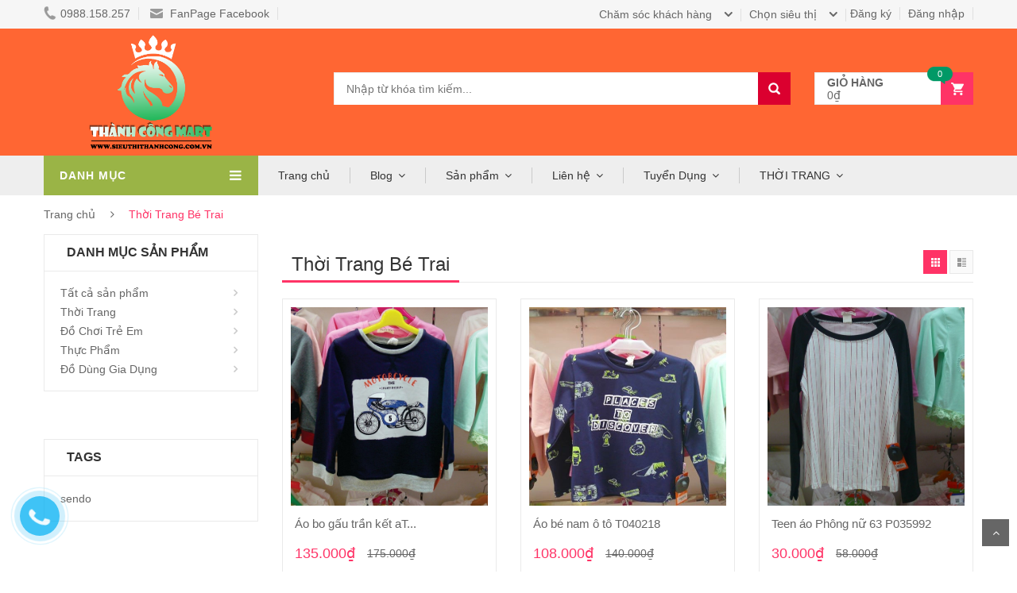

--- FILE ---
content_type: text/html; charset=utf-8
request_url: https://thanhcongmart.com.vn/thoi-trang-be-trai
body_size: 10718
content:
<!doctype html>
<html> 
<head>
  <meta charset="utf-8">
  <title>
  Thời Trang Bé Trai
  </title>

  
  <meta name="description" content="">
  
  
  <meta property="description" content="">

<meta property="og:url" content="https://thanhcongmart.com.vn/thoi-trang-be-trai">
<meta property="og:site_name" content="THANHCONGMART">

  <meta property="og:type" content="website">
  <meta property="og:title" content="Thời Trang Bé Trai">
  <meta property="og:image" content="http://bizweb.dktcdn.net/100/071/419/themes/91977/assets/logo.jpg?1766549830499">
  <meta property="og:image:secure_url" content="https://bizweb.dktcdn.net/100/071/419/themes/91977/assets/logo.jpg?1766549830499">


  <meta property="og:description" content="">
  
  <link rel="canonical" href="https://thanhcongmart.com.vn/thoi-trang-be-trai">
  <meta name="viewport" content="width=device-width,initial-scale=1"> 
  <link rel="shortcut icon" href="//bizweb.dktcdn.net/100/071/419/themes/91977/assets/favicon.png?1766549830499" type="image/x-icon" />
  <link href="//bizweb.dktcdn.net/100/071/419/themes/91977/assets/bootstrap.min.css?1766549830499" rel="stylesheet" type="text/css" media="all" />
<link href="//bizweb.dktcdn.net/100/071/419/themes/91977/assets/font-awesome.min.css?1766549830499" rel="stylesheet" type="text/css" media="all" />
<link href="//bizweb.dktcdn.net/100/071/419/themes/91977/assets/select2.min.css?1766549830499" rel="stylesheet" type="text/css" media="all" /> 
<link href="//bizweb.dktcdn.net/100/071/419/themes/91977/assets/jquery.bxslider.css?1766549830499" rel="stylesheet" type="text/css" media="all" /> 
<link href="//bizweb.dktcdn.net/100/071/419/themes/91977/assets/owl.carousel.css?1766549830499" rel="stylesheet" type="text/css" media="all" />    
<link href="//bizweb.dktcdn.net/100/071/419/themes/91977/assets/jquery.fancybox.css?1766549830499" rel="stylesheet" type="text/css" media="all" />       
<link href="//bizweb.dktcdn.net/100/071/419/themes/91977/assets/animate.css?1766549830499" rel="stylesheet" type="text/css" media="all" />    
<link href="//bizweb.dktcdn.net/100/071/419/themes/91977/assets/reset.css?1766549830499" rel="stylesheet" type="text/css" media="all" />
<link href="//bizweb.dktcdn.net/100/071/419/themes/91977/assets/style.css?1766549830499" rel="stylesheet" type="text/css" media="all" />
<link href="//bizweb.dktcdn.net/100/071/419/themes/91977/assets/responsive.css?1766549830499" rel="stylesheet" type="text/css" media="all" />
<link href="//bizweb.dktcdn.net/100/071/419/themes/91977/assets/linhnguyen.css?1766549830499" rel="stylesheet" type="text/css" media="all" />  
  <script>
	var Bizweb = Bizweb || {};
	Bizweb.store = 'disieuthi.mysapo.net';
	Bizweb.id = 71419;
	Bizweb.theme = {"id":91977,"name":"theme_disieuthi","role":"main"};
	Bizweb.template = 'collection';
	if(!Bizweb.fbEventId)  Bizweb.fbEventId = 'xxxxxxxx-xxxx-4xxx-yxxx-xxxxxxxxxxxx'.replace(/[xy]/g, function (c) {
	var r = Math.random() * 16 | 0, v = c == 'x' ? r : (r & 0x3 | 0x8);
				return v.toString(16);
			});		
</script>
<script>
	(function () {
		function asyncLoad() {
			var urls = ["https://zopim.sapoapps.vn/script/gencode.js?store=disieuthi.mysapo.net","https://productsrecommend.sapoapps.vn/assets/js/script.js?store=disieuthi.mysapo.net","https://productviewedhistory.sapoapps.vn/ProductViewed/ProductRecentScriptTags?store=disieuthi.mysapo.net","https://google-shopping.sapoapps.vn/conversion-tracker/global-tag/7955.js?store=disieuthi.mysapo.net","https://google-shopping.sapoapps.vn/conversion-tracker/event-tag/7955.js?store=disieuthi.mysapo.net"];
			for (var i = 0; i < urls.length; i++) {
				var s = document.createElement('script');
				s.type = 'text/javascript';
				s.async = true;
				s.src = urls[i];
				var x = document.getElementsByTagName('script')[0];
				x.parentNode.insertBefore(s, x);
			}
		};
		window.attachEvent ? window.attachEvent('onload', asyncLoad) : window.addEventListener('load', asyncLoad, false);
	})();
</script>


<script>
	window.BizwebAnalytics = window.BizwebAnalytics || {};
	window.BizwebAnalytics.meta = window.BizwebAnalytics.meta || {};
	window.BizwebAnalytics.meta.currency = 'VND';
	window.BizwebAnalytics.tracking_url = '/s';

	var meta = {};
	
	
	for (var attr in meta) {
	window.BizwebAnalytics.meta[attr] = meta[attr];
	}
</script>

	
		<script src="/dist/js/stats.min.js?v=96f2ff2"></script>
	











   
  <!--[if lt IE 9]>
  <script src="//html5shiv.googlecode.com/svn/trunk/html5.js" type="text/javascript"></script>
  <![endif]-->  
  <!--Script-->
  <script src="//bizweb.dktcdn.net/100/071/419/themes/91977/assets/jquery-1.11.2.min.js?1766549830499" type="text/javascript"></script>
  <script src="//bizweb.dktcdn.net/100/071/419/themes/91977/assets/bootstrap.min.js?1766549830499" type="text/javascript"></script>
	
	<script>
		window.money_format = "{{amount_no_decimals_with_comma_separator}} VND";
	</script>
  
	
	<body><script type='text/javascript'>window._sbzq||function(e){e._sbzq=[];var t=e._sbzq;t.push(["_setAccount",40544]);var n=e.location.protocol=="https:"?"https:":"http:";var r=document.createElement("script");r.type="text/javascript";r.async=true;r.src=n+"//static.subiz.com/public/js/loader.js";var i=document.getElementsByTagName("script")[0];i.parentNode.insertBefore(r,i)}(window);</script>
	</body>
<script>var PromotionPopupAppUtil=PromotionPopupAppUtil || {};</script>
</head>
  <body class="collection " > 
	  <!-- Go to www.addthis.com/dashboard to customize your tools -->
<script type="text/javascript" src="//s7.addthis.com/js/300/addthis_widget.js#pubid=ra-5717455447897547"></script>

    <div id="header" class="header">
  
  
  
	<div class="top-header">
		<div class="container">
			<div class="top-ck">
				<div class="nav-top-links">
					
					<a class="first-item" href="#"><img alt="phone" src="//bizweb.dktcdn.net/100/071/419/themes/91977/assets/phone.png?1766549830499" />0988.158.257</a>
					
					
					<a href="https://www.facebook.com/STTHANHCONG/"><img alt="email" src="//bizweb.dktcdn.net/100/071/419/themes/91977/assets/email.png?1766549830499" /> FanPage Facebook </a>
					
				</div>	  
				<div id="user-info-top" class="user-info pull-right">
					
					<div class="dropdown">
						<!--<a class="current-open" data-toggle="dropdown" aria-haspopup="true" aria-expanded="false" href="#"><span>Tài khoản</span></a>
						<ul class="dropdown-menu mega_dropdown" role="menu">
							
							<li><a href="/account/login">Đăng nhập</a></li>
							<li><a href="/account/register">Đăng ký</a></li>
							
						</ul>-->
						<ul class="login-top">
						
							<li><a class="i-login" href="/account/login"><span>Đăng nhập</span></a></li>
							<li><a class="i-register" href="/account/register"><span>Đăng ký</span></a></li>
						
						</ul>
					</div>
					
				</div>
			</div>
			<div id="selec-shop" class="user-info pull-right">
				<div class="dropdown acc-top">
					<a class="current-open" data-toggle="dropdown" href="#"><span>Chọn siêu thị</span></a>								
					<ul class="dropdown-menu mega_dropdown menu-shop">
						<div id="myModal1" class="">
							<div class="container">
								<div class="row">
									<div class="col-md-12 step-top">
										<img alt="step-dudu" src="//bizweb.dktcdn.net/100/071/419/themes/91977/assets/step-dudu.png?1766549830499" />										
									</div>
									<div class="col-md-12 slogan-top">
										<div class="slogan-1"><h2>Siêu thị mua sắm trực tuyến, đủ các sản phẩm</h2></div>
										<div class="slogan-2"><p>Giúp bạn mua sắm thuận tiện hơn, đơn giản hơn, tiết kiệm thời gian hơn.</p></div>
										<div class="slogan-3"><p></p></div>
										<img alt="chon-seu-thi" src="//bizweb.dktcdn.net/100/071/419/themes/91977/assets/chon-sieu-thi.png?1766549830499" />
									</div>
									<div class="col-md-12 shop-top">
										<div class="col-sm-4 selec-shop">
											<a href="/du-du-mart-ha-noi"><img alt="shop-1" src="//bizweb.dktcdn.net/100/071/419/themes/91977/assets/shop-1.png?1766549830499" /></a>
											<h3><a href="/du-du-mart-ha-noi">Hà Nội</a></h3>
											<p><a href="/du-du-mart-ha-noi"><i class="fa fa-map-marker"></i>86,Lê Trọng Tấn,Hà Nội</a></p>
											<p><a href="/du-du-mart-ha-noi"><i class="fa fa-envelope" aria-hidden="true"></i></a></p>
										</div>
										<div class="col-sm-4 selec-shop">
											<a href="/du-du-mart-Sa-Pa"><img alt="shop-2" src="//bizweb.dktcdn.net/100/071/419/themes/91977/assets/shop-2.png?1766549830499" /></a>
											<h3><a href="/du-du-mart-Sa-Pa">Sa Pa</a></h3>
											<p><a href="/du-du-mart-Sa-Pa"><i class="fa fa-map-marker"></i>141,Thạch sơn,TT Sapa</a></p>
											<p><a href="/du-du-mart-ha-noi"><i class="fa fa-envelope" aria-hidden="true"></i></a></p>
										</div>
										<div class="col-sm-4 selec-shop dudu-3">
											<a href="/du-du-mart-lao-cai"><img alt="shop-3" src="//bizweb.dktcdn.net/100/071/419/themes/91977/assets/shop-3.png?1766549830499" /></a>
											<h3><a href="/du-du-mart-lao-cai">Lào Cai</a></h3>
											<p><a href="/du-du-mart-lao-cai"><i class="fa fa-map-marker"></i>120 Đặng Văn Ngữ,cốc lếu,TP Lào Cai</a></p>
											<p><a href="/du-du-mart-ha-noi"><i class="fa fa-envelope" aria-hidden="true"></i></a></p>
										</div>
									</div>
								</div>
								<a class="close-linhnguyen-modal">X <span>Close</span></a>
							</div>
						</div>
					</ul>					
				</div>
			</div>
			<div id="support-info-top" class="user-info pull-right">
				<div class="dropdown">
					<a class="current-open" data-toggle="dropdown" aria-haspopup="true" aria-expanded="false" href="#"><span>Chăm sóc khách hàng</span></a>
					<ul class="dropdown-menu mega_dropdown">
						
					</ul>
				</div>
			</div>
		</div>
	</div>
  <div class="container main-header">
    <div class="row">
      <div class="col-xs-12 col-sm-3 logo">
          <a href="/">			  
			  <img alt="THANHCONGMART" src="//bizweb.dktcdn.net/100/071/419/themes/91977/assets/logo.png?1766549830499" />			  
		  </a>
      </div>
      <div class="col-xs-7 col-sm-7 header-search-box">
          <form class="form-inline" action="/search" method="get">                
                <div class="form-group input-serach">
                  <input type="text" name="query"  placeholder="Nhập từ khóa tìm kiếm...">
                </div>
                <button type="submit" class="pull-right btn-search"></button>
          </form>
      </div>
      <div id="cart-block" class="col-xs-5 col-sm-2 shopping-cart-box">
		 <a class="cart-link" href="/cart">
			 <span class="title">giỏ hàng</span>
			 <span class="total"><span id="dropcart_total_price">0₫</span></span>
			 <span class="notify notify-left cartCount">0</span>
		  </a>
		<div class="cart-block">
			<div class="cart-block-content">
			  <h5 class="cart-title">Có <span class="cartCount">0</span> sản phẩm trong giỏ hàng.</h5>
			  <div class="cart-block-list">
				<div class="has-item">
				  <ul>
					
				  </ul>
				  <div class="toal-cart">
					  <span>Tổng cộng:</span>
					  <span class="toal-price pull-right">0₫</span>
				  </div>
				  <div class="cart-buttons">
					  <a href="/checkout" class="btn-check-out">Thanh toán</a>
				  </div>
				</div>
				<div class="no-item" style="display:none">
				  Không có sản phẩm nào trong giỏ hàng của bạn!
				</div>
			  </div>
			</div>
		  </div>
      </div>
    </div>
  </div>
</div>
	  
	  
	  
    <div id="nav-top-menu" class="nav-top-menu">
	<div class="container">
		<div class="row">
			<div class="col-sm-3" id="box-vertical-megamenus">
				<div class="box-vertical-megamenus">
					<h4 class="title">
						<span class="title-menu">Danh mục</span>
						<span class="btn-open-mobile pull-right home-page"><i class="fa fa-bars"></i></span>
					</h4>         
					<div class="vertical-menu-content is-home">
						<ul class="vertical-menu-list main-vertical-menu">
							
							
							<li>
								<a class="parent" href="/tat-ca-san-pham">Tất cả sản phẩm</a>
								<div class="vertical-dropdown-menu">
									<div class="vertical-dropdown-fix">
									<div class="vertical-groups col-sm-12">
										
										<div class="mega-group col-sm-6">
											<h4 class="mega-group-header"><a href="/collections/all"><span>Tất Cả Sản Phẩm</span></a></h4>
											
											<ul class="group-link-default">
												                          
												<li><a href="/collections/all">Tất Cả Sản Phẩm</a></li>                                
												
											</ul>
											
										</div>
										
									</div>
									<div class="vertical-background"></div>
									</div>
								</div>
							</li>
							
							
							
							<li>
								<a class="parent" href="/thoi-trang">Thời Trang</a>
								<div class="vertical-dropdown-menu">
									<div class="vertical-dropdown-fix">
									<div class="vertical-groups col-sm-12">
										
										<div class="mega-group col-sm-6">
											<h4 class="mega-group-header"><a href="/cap-hoc-sinh"><span>Cặp Học Sinh</span></a></h4>
											
										</div>
										
										<div class="mega-group col-sm-6">
											<h4 class="mega-group-header"><a href="/thoi-trang-tre-em"><span>Thời Trang Trẻ Em</span></a></h4>
											
											<ul class="group-link-default">
												                          
												<li><a href="/thoi-trang-tre-em-gai">Thời Trang Bé Gái</a></li>                                
												                          
												<li><a href="/thoi-trang-be-trai">Thời Trang Bé Trai</a></li>                                
												
											</ul>
											
										</div>
										
										<div class="mega-group col-sm-6">
											<h4 class="mega-group-header"><a href="/thoi-trang-nu"><span>Thời Trang Nữ</span></a></h4>
											
										</div>
										
										<div class="mega-group col-sm-6">
											<h4 class="mega-group-header"><a href="/thoi-trang-nam"><span>Thời Trang Nam</span></a></h4>
											
										</div>
										
										<div class="mega-group col-sm-6">
											<h4 class="mega-group-header"><a href="/tui-xach"><span>Túi Xách</span></a></h4>
											
										</div>
										
										<div class="mega-group col-sm-6">
											<h4 class="mega-group-header"><a href="/thoi-trang-giay-dep"><span>Giày Dép</span></a></h4>
											
										</div>
										
									</div>
									<div class="vertical-background"></div>
									</div>
								</div>
							</li>
							
							
							
							<li>
								<a class="parent" href="/do-choi-tre-em">Đồ Chơi Trẻ Em</a>
								<div class="vertical-dropdown-menu">
									<div class="vertical-dropdown-fix">
									<div class="vertical-groups col-sm-12">
										
										<div class="mega-group col-sm-6">
											<h4 class="mega-group-header"><a href="/do-choi-danh-cho-be-trai"><span>Đồ Chơi Dành Cho Bé Trai</span></a></h4>
											
										</div>
										
										<div class="mega-group col-sm-6">
											<h4 class="mega-group-header"><a href="/do-choi-danh-cho-be-gai"><span>Đồ Chơi Dành Cho Bé Gái</span></a></h4>
											
										</div>
										
										<div class="mega-group col-sm-6">
											<h4 class="mega-group-header"><a href="/xe-dap-dien"><span>Đồ Chơi xe chạy đà, chạy pin, chạy cót</span></a></h4>
											
										</div>
										
										<div class="mega-group col-sm-6">
											<h4 class="mega-group-header"><a href="/do-choi-thong-minh"><span>Đồ Chơi Thông Minh</span></a></h4>
											
										</div>
										
										<div class="mega-group col-sm-6">
											<h4 class="mega-group-header"><a href="/do-choi-sieu-nhan"><span>Đồ chơi siêu nhân</span></a></h4>
											
										</div>
										
										<div class="mega-group col-sm-6">
											<h4 class="mega-group-header"><a href="/do-choi-dieu-khien"><span>Đồ chơi điều khiển</span></a></h4>
											
										</div>
										
										<div class="mega-group col-sm-6">
											<h4 class="mega-group-header"><a href="/do-choi-khac"><span>Đồ Chơi Khác</span></a></h4>
											
										</div>
										
										<div class="mega-group col-sm-6">
											<h4 class="mega-group-header"><a href="/do-choi-the-thao"><span>Đồ Chơi Thể Thao</span></a></h4>
											
										</div>
										
										<div class="mega-group col-sm-6">
											<h4 class="mega-group-header"><a href="/do-choi-con-thu"><span>Đồ chơi con thú</span></a></h4>
											
										</div>
										
									</div>
									<div class="vertical-background"></div>
									</div>
								</div>
							</li>
							
							
							
							<li>
								<a class="parent" href="/thuc-pham-1">Thực Phẩm</a>
								<div class="vertical-dropdown-menu">
									<div class="vertical-dropdown-fix">
									<div class="vertical-groups col-sm-12">
										
										<div class="mega-group col-sm-6">
											<h4 class="mega-group-header"><a href="/do-uong-giai-khat"><span>Đồ Uống - Giải Khát</span></a></h4>
											
										</div>
										
										<div class="mega-group col-sm-6">
											<h4 class="mega-group-header"><a href="/kem"><span>Kem</span></a></h4>
											
										</div>
										
										<div class="mega-group col-sm-6">
											<h4 class="mega-group-header"><a href="/mi-an-lien"><span>Mì ăn liền</span></a></h4>
											
										</div>
										
										<div class="mega-group col-sm-6">
											<h4 class="mega-group-header"><a href="/sua-kem"><span>Sữa tươi - Sữa hộp</span></a></h4>
											
										</div>
										
										<div class="mega-group col-sm-6">
											<h4 class="mega-group-header"><a href="/banh-keo-1"><span>Bánh kẹo</span></a></h4>
											
										</div>
										
									</div>
									<div class="vertical-background"></div>
									</div>
								</div>
							</li>
							
							
							
							<li>
								<a class="parent" href="/do-dung-gia-dung">Đồ Dùng Gia Dụng</a>
								<div class="vertical-dropdown-menu">
									<div class="vertical-dropdown-fix">
									<div class="vertical-groups col-sm-12">
										
										<div class="mega-group col-sm-6">
											<h4 class="mega-group-header"><a href="/thiet-bi-dien-lam-bep"><span>Thiết Bị Điện Gia Dụng</span></a></h4>
											
										</div>
										
										<div class="mega-group col-sm-6">
											<h4 class="mega-group-header"><a href="/xoong-noi-chao-dan"><span>Nồi - Xoong - Chảo Rán</span></a></h4>
											
										</div>
										
										<div class="mega-group col-sm-6">
											<h4 class="mega-group-header"><a href="/xo-chau-ro-gia"><span>Xô -Chậu - Rổ -Giá</span></a></h4>
											
										</div>
										
										<div class="mega-group col-sm-6">
											<h4 class="mega-group-header"><a href="/bat-dia"><span>Bát Đĩa - Ly Cốc - Lọ Hoa</span></a></h4>
											
										</div>
										
										<div class="mega-group col-sm-6">
											<h4 class="mega-group-header"><a href="/lo-hoa"><span>Dao - Kéo - Thớt</span></a></h4>
											
										</div>
										
									</div>
									<div class="vertical-background"></div>
									</div>
								</div>
							</li>
							
							
						</ul>
					</div>
				</div>
			</div>
			<div id="main-menu" class="col-sm-9 main-menu">
				<nav class="navbar navbar-default">
					<div class="container-fluid">
						<div class="navbar-header">
							<button type="button" class="navbar-toggle collapsed" data-toggle="collapse" data-target="#navbar" aria-expanded="false" aria-controls="navbar">
								<i class="fa fa-bars"></i>
							</button>
							<a class="navbar-brand" href="#">MENU</a>
						</div>
						<div id="navbar" class="navbar-collapse collapse">
							<ul class="nav navbar-nav hidden-xs hidden-sm">
								
								
								<li ><a href="/">Trang chủ</a></li>
								
								
								
								<li class="dropdown ">                    
									<a class="dropdown-toggle" data-toggle="dropdown" href="/tin-tuc">Blog</a>
									
									
									<ul class="dropdown-menu container-fluid">
										<li class="block-container">
											<ul class="block">
												
												<li class="link_container"><a href="/tung-bung-khai-truong-sieu-thi-thanh-cong-lao-cai">Tưng Bừng Khai Trương Siêu Thị Thành Công Lào Cai</a></li>
												
											</ul>
										</li>
									</ul>
									
								</li>
								
								
								
								<li class="dropdown ">                    
									<a class="dropdown-toggle" data-toggle="dropdown" href="/collections/all">Sản phẩm</a>
									
									
									<ul class="dropdown-menu container-fluid">
										<li class="block-container">
											<ul class="block">
												
												<li class="link_container"><a href="/tat-ca-san-pham">Tất cả sản phẩm</a></li>
												
												<li class="link_container"><a href="/thoi-trang">Thời Trang</a></li>
												
												<li class="link_container"><a href="/do-choi-tre-em">Đồ Chơi Trẻ Em</a></li>
												
												<li class="link_container"><a href="/thuc-pham-1">Thực Phẩm</a></li>
												
												<li class="link_container"><a href="/do-dung-gia-dung">Đồ Dùng Gia Dụng</a></li>
												
											</ul>
										</li>
									</ul>
									
								</li>
								
								
								
								<li class="dropdown ">                    
									<a class="dropdown-toggle" data-toggle="dropdown" href="/trang-lien-he">Liên hệ</a>
									
									
									<ul class="dropdown-menu container-fluid">
										<li class="block-container">
											<ul class="block">
												
												<li class="link_container"><a href="/gioi-thieu">Giới thiệu</a></li>
												
												<li class="link_container"><a href="/thong-bao">Thông báo</a></li>
												
											</ul>
										</li>
									</ul>
									
								</li>
								
								
								
								<li class="dropdown ">                    
									<a class="dropdown-toggle" data-toggle="dropdown" href="/tuyen-dung-nhan-vien-ban-hang-sieu-thi">Tuyển Dụng</a>
									
									
									<ul class="dropdown-menu container-fluid">
										<li class="block-container">
											<ul class="block">
												
												<li class="link_container"><a href="/">NHÂN VIÊN BÁN HÀNG SIÊU THỊ</a></li>
												
												<li class="link_container"><a href="/">NHÂN VIÊN KIỂM KÊ</a></li>
												
												<li class="link_container"><a href="/quan-ly-sieu-thi">QUẢN LÝ SIÊU THỊ</a></li>
												
												<li class="link_container"><a href="/nhan-vien-ban-hang-sieu-thi">NHÂN VIÊN BÁN HÀNG SIÊU THỊ</a></li>
												
												<li class="link_container"><a href="/nhan-vien-phu-kho">NHÂN VIÊN PHỤ KHO</a></li>
												
												<li class="link_container"><a href="/thong-tin-tuyen-dung-moi-nhat">THÔNG TIN TUYỂN DỤNG MỚI NHẤT</a></li>
												
												<li class="link_container"><a href="/tuyen-dung-nhan-vien-ban-hang-sieu-thi">NHÂN VIÊN BÁN HÀNG SIÊU THỊ LÊ TRỌNG TẤN</a></li>
												
												<li class="link_container"><a href="/tuyen-dung-phu-kho">PHỤ KHO</a></li>
												
												<li class="link_container"><a href="/tuyen-nhan-vien-ban-hang-tai-ha-noi">NHÂN VIÊN BÁN HÀNG SIÊU THỊ BẮC GIANG VÀ QUẾ VÕ</a></li>
												
												<li class="link_container"><a href="/nhan-vien-it-code-c">Nhân viên IT Code C#</a></li>
												
												<li class="link_container"><a href="/thong-bao">Thông báo</a></li>
												
												<li class="link_container"><a href="/tung-bung-khai-truong-sieu-thi-thanh-cong-lao-cai">Tưng Bừng Khai Trương Siêu Thị Thành Công Lào Cai</a></li>
												
												<li class="link_container"><a href="/cap-nhat-tinh-hinh-tuyen-dung-thoi-vu-dot-1-sieu-thi-thanh-cong">CẬP NHẬT TÌNH HÌNH TUYỂN DỤNG THỜI VỤ ĐỢT 1 - SIÊU THỊ THÀNH CÔNG</a></li>
												
											</ul>
										</li>
									</ul>
									
								</li>
								
								
								
								<li class="dropdown ">                    
									<a class="dropdown-toggle" data-toggle="dropdown" href="/thoi-trang">THỜI TRANG</a>
									
									
									<ul class="dropdown-menu container-fluid">
										<li class="block-container">
											<ul class="block">
												
												<li class="link_container"><a href="/cap-hoc-sinh">Cặp Học Sinh</a></li>
												
												<li class="link_container"><a href="/thoi-trang-tre-em">Thời Trang Trẻ Em</a></li>
												
												<li class="link_container"><a href="/thoi-trang-nu">Thời Trang Nữ</a></li>
												
												<li class="link_container"><a href="/thoi-trang-nam">Thời Trang Nam</a></li>
												
												<li class="link_container"><a href="/tui-xach">Túi Xách</a></li>
												
												<li class="link_container"><a href="/thoi-trang-giay-dep">Giày Dép</a></li>
												
											</ul>
										</li>
									</ul>
									
								</li>
								
								
							</ul>
							<!-- MOBILE MENU -->
							<ul class="main-nav-mobile hidden-md hidden-lg">
								
								
								<li ><a href="/">Trang chủ</a></li>
								
								
								
								<li class="">                    
									<a href="/tin-tuc">Blog</a>
									<ul class="container-fluid" style="display:none">
										<li class="block-container">
											<ul class="block">
												
												<li class="link_container"><a href="/tung-bung-khai-truong-sieu-thi-thanh-cong-lao-cai">Tưng Bừng Khai Trương Siêu Thị Thành Công Lào Cai</a></li>
												
											</ul>
										</li>
									</ul>
								</li>
								
								
								
								<li class="">                    
									<a href="/collections/all">Sản phẩm</a>
									<ul class="container-fluid" style="display:none">
										<li class="block-container">
											<ul class="block">
												
												<li class="link_container"><a href="/tat-ca-san-pham">Tất cả sản phẩm</a></li>
												
												<li class="link_container"><a href="/thoi-trang">Thời Trang</a></li>
												
												<li class="link_container"><a href="/do-choi-tre-em">Đồ Chơi Trẻ Em</a></li>
												
												<li class="link_container"><a href="/thuc-pham-1">Thực Phẩm</a></li>
												
												<li class="link_container"><a href="/do-dung-gia-dung">Đồ Dùng Gia Dụng</a></li>
												
											</ul>
										</li>
									</ul>
								</li>
								
								
								
								<li class="">                    
									<a href="/trang-lien-he">Liên hệ</a>
									<ul class="container-fluid" style="display:none">
										<li class="block-container">
											<ul class="block">
												
												<li class="link_container"><a href="/gioi-thieu">Giới thiệu</a></li>
												
												<li class="link_container"><a href="/thong-bao">Thông báo</a></li>
												
											</ul>
										</li>
									</ul>
								</li>
								
								
								
								<li class="">                    
									<a href="/tuyen-dung-nhan-vien-ban-hang-sieu-thi">Tuyển Dụng</a>
									<ul class="container-fluid" style="display:none">
										<li class="block-container">
											<ul class="block">
												
												<li class="link_container"><a href="/">NHÂN VIÊN BÁN HÀNG SIÊU THỊ</a></li>
												
												<li class="link_container"><a href="/">NHÂN VIÊN KIỂM KÊ</a></li>
												
												<li class="link_container"><a href="/quan-ly-sieu-thi">QUẢN LÝ SIÊU THỊ</a></li>
												
												<li class="link_container"><a href="/nhan-vien-ban-hang-sieu-thi">NHÂN VIÊN BÁN HÀNG SIÊU THỊ</a></li>
												
												<li class="link_container"><a href="/nhan-vien-phu-kho">NHÂN VIÊN PHỤ KHO</a></li>
												
												<li class="link_container"><a href="/thong-tin-tuyen-dung-moi-nhat">THÔNG TIN TUYỂN DỤNG MỚI NHẤT</a></li>
												
												<li class="link_container"><a href="/tuyen-dung-nhan-vien-ban-hang-sieu-thi">NHÂN VIÊN BÁN HÀNG SIÊU THỊ LÊ TRỌNG TẤN</a></li>
												
												<li class="link_container"><a href="/tuyen-dung-phu-kho">PHỤ KHO</a></li>
												
												<li class="link_container"><a href="/tuyen-nhan-vien-ban-hang-tai-ha-noi">NHÂN VIÊN BÁN HÀNG SIÊU THỊ BẮC GIANG VÀ QUẾ VÕ</a></li>
												
												<li class="link_container"><a href="/nhan-vien-it-code-c">Nhân viên IT Code C#</a></li>
												
												<li class="link_container"><a href="/thong-bao">Thông báo</a></li>
												
												<li class="link_container"><a href="/tung-bung-khai-truong-sieu-thi-thanh-cong-lao-cai">Tưng Bừng Khai Trương Siêu Thị Thành Công Lào Cai</a></li>
												
												<li class="link_container"><a href="/cap-nhat-tinh-hinh-tuyen-dung-thoi-vu-dot-1-sieu-thi-thanh-cong">CẬP NHẬT TÌNH HÌNH TUYỂN DỤNG THỜI VỤ ĐỢT 1 - SIÊU THỊ THÀNH CÔNG</a></li>
												
											</ul>
										</li>
									</ul>
								</li>
								
								
								
								<li class="">                    
									<a href="/thoi-trang">THỜI TRANG</a>
									<ul class="container-fluid" style="display:none">
										<li class="block-container">
											<ul class="block">
												
												<li class="link_container"><a href="/cap-hoc-sinh">Cặp Học Sinh</a></li>
												
												<li class="link_container"><a href="/thoi-trang-tre-em">Thời Trang Trẻ Em</a></li>
												
												<li class="link_container"><a href="/thoi-trang-nu">Thời Trang Nữ</a></li>
												
												<li class="link_container"><a href="/thoi-trang-nam">Thời Trang Nam</a></li>
												
												<li class="link_container"><a href="/tui-xach">Túi Xách</a></li>
												
												<li class="link_container"><a href="/thoi-trang-giay-dep">Giày Dép</a></li>
												
											</ul>
										</li>
									</ul>
								</li>
								
								
							</ul>
						</div>
					</div>
				</nav>
			</div>
		</div>
		<div id="form-search-opntop">
		</div>
		<!-- userinfo on top-->
		<div id="user-info-opntop">
		</div>
		<!-- CART ICON ON MMENU -->
		<div id="shopping-cart-box-ontop">
			<i class="fa fa-shopping-cart"></i>
			<div class="shopping-cart-box-ontop-content"></div>
		</div>
	</div>
</div> 

  

<div class="columns-container">
    <div class="container" id="columns">        
        <div class="breadcrumb clearfix">
	<a class="home" title="Trở lại trang chủ" href="/" >Trang chủ</a>
	
	
	<span class="navigation-pipe">&nbsp;</span>
	<span class="navigation_page">Thời Trang Bé Trai</span>
	
	
</div>            
        <div class="row">            
            <div class="column col-xs-12 col-sm-3" id="left_column">
	
    <div class="block left-module">
        <p class="title_block">Danh mục sản phẩm</p>
        <div class="block_content">                        
            <div class="layered layered-category">
                <div class="layered-content">
                    <ul class="tree-menu">
                        
                        	
                        	<li ><a href="/tat-ca-san-pham">Tất cả sản phẩm</a>
								<ul style="display:none">
									
										<li><a href="/collections/all">Tất Cả Sản Phẩm</a>
									
								</ul>
							</li>
							                       
						
                        	
                        	<li ><a href="/thoi-trang">Thời Trang</a>
								<ul style="display:none">
									
										<li><a href="/cap-hoc-sinh">Cặp Học Sinh</a>
									
										<li><a href="/thoi-trang-tre-em">Thời Trang Trẻ Em</a>
									
										<li><a href="/thoi-trang-nu">Thời Trang Nữ</a>
									
										<li><a href="/thoi-trang-nam">Thời Trang Nam</a>
									
										<li><a href="/tui-xach">Túi Xách</a>
									
										<li><a href="/thoi-trang-giay-dep">Giày Dép</a>
									
								</ul>
							</li>
							                       
						
                        	
                        	<li ><a href="/do-choi-tre-em">Đồ Chơi Trẻ Em</a>
								<ul style="display:none">
									
										<li><a href="/do-choi-danh-cho-be-trai">Đồ Chơi Dành Cho Bé Trai</a>
									
										<li><a href="/do-choi-danh-cho-be-gai">Đồ Chơi Dành Cho Bé Gái</a>
									
										<li><a href="/xe-dap-dien">Đồ Chơi xe chạy đà, chạy pin, chạy cót</a>
									
										<li><a href="/do-choi-thong-minh">Đồ Chơi Thông Minh</a>
									
										<li><a href="/do-choi-sieu-nhan">Đồ chơi siêu nhân</a>
									
										<li><a href="/do-choi-dieu-khien">Đồ chơi điều khiển</a>
									
										<li><a href="/do-choi-khac">Đồ Chơi Khác</a>
									
										<li><a href="/do-choi-the-thao">Đồ Chơi Thể Thao</a>
									
										<li><a href="/do-choi-con-thu">Đồ chơi con thú</a>
									
								</ul>
							</li>
							                       
						
                        	
                        	<li ><a href="/thuc-pham-1">Thực Phẩm</a>
								<ul style="display:none">
									
										<li><a href="/do-uong-giai-khat">Đồ Uống - Giải Khát</a>
									
										<li><a href="/kem">Kem</a>
									
										<li><a href="/mi-an-lien">Mì ăn liền</a>
									
										<li><a href="/sua-kem">Sữa tươi - Sữa hộp</a>
									
										<li><a href="/banh-keo-1">Bánh kẹo</a>
									
								</ul>
							</li>
							                       
						
                        	
                        	<li ><a href="/do-dung-gia-dung">Đồ Dùng Gia Dụng</a>
								<ul style="display:none">
									
										<li><a href="/thiet-bi-dien-lam-bep">Thiết Bị Điện Gia Dụng</a>
									
										<li><a href="/xoong-noi-chao-dan">Nồi - Xoong - Chảo Rán</a>
									
										<li><a href="/xo-chau-ro-gia">Xô -Chậu - Rổ -Giá</a>
									
										<li><a href="/bat-dia">Bát Đĩa - Ly Cốc - Lọ Hoa</a>
									
										<li><a href="/lo-hoa">Dao - Kéo - Thớt</a>
									
								</ul>
							</li>
							                       
						
                    </ul>
                </div>
            </div>                        
        </div>
    </div>
	
	
    <div class="col-left-slide left-module">
        <ul class="owl-carousel owl-style2" data-loop="true" data-nav = "false" data-margin = "30" data-autoplayTimeout="1000" data-autoplayHoverPause = "true" data-items="1" data-autoplay="true">
			
			
			
        </ul>

    </div>                                
    
	
    <div class="block left-module">
        <p class="title_block">TAGS</p>
        <div class="block_content">
            <div class="tags">
            
                <a href="/thoi-trang-be-trai/sendo" title="Show products matching tag sendo">sendo</a>
            
            </div>
        </div>
    </div>
	
	
</div>    
                              
            <div class="center_column col-xs-12 col-sm-9" id="center_column">  
				
                <div id="view-product-list" class="view-product-list">
                    <h1 class="page-heading">
                        <span class="page-heading-title">Thời Trang Bé Trai</span>
                    </h1>
                    <ul class="display-product-option">
                        <li class="view-as-grid selected">
                            <span>grid</span>
                        </li>
                        <li class="view-as-list">
                            <span>list</span>
                        </li>
                    </ul>                    
                    <ul class="row product-list grid">
                                               
                        <li class="col-sx-12 col-sm-4">
                            
    
        
    

    
        
     

    
    
<div class="product-item" >

    <div class="product-container" id="3967645">
        <div class="left-block">
            <a href="/a-o-bo-ga-u-tra-n-ke-t-at-1644-t040219">
                <img class="img-responsive" src="//bizweb.dktcdn.net/thumb/grande/100/071/419/products/a-o-bo-ga-u-tra-n-ke-t-at-1644-t040219-135.jpg?v=1546059026087" />
            </a>
            <form class="add-to-cart" action="/cart/add" method="post" id="product-actions-3967645">
				
				
				<input type="hidden" value="22439474" name="id">
				<button title="Cho vào giỏ hàng" class="add-to-cart-btn">Cho vào giỏ hàng</button>
				
				
			</form>
            
            <!--
            <div class="add-to-cart">
                <a href="#add">Cho vào giỏ hàng</a>
            </div>
			-->
        </div>
        <div class="right-block">
            <h3 class="product-name"><a href="/a-o-bo-ga-u-tra-n-ke-t-at-1644-t040219">Áo bo gấu trần kết aT...</a></h3>
           
            <div class="content_price">
                
                <span class="price product-price">135.000₫</span>
                <span class="price old-price">175.000₫</span>
                
            </div>
            <div class="info-orther">
                <p>mã sản phẩm: 3967645</p>
                <p class="availability">Tình trạng: <span>Còn hàng</span></p>
                <div class="product-desc">
                    
                </div>
            </div>
        </div>
    </div>

</div>
                        </li>
                                               
                        <li class="col-sx-12 col-sm-4">
                            
    
        
    

    
        
     

    
    
<div class="product-item" >

    <div class="product-container" id="3967644">
        <div class="left-block">
            <a href="/a-o-be-nam-o-to-t040218">
                <img class="img-responsive" src="//bizweb.dktcdn.net/thumb/grande/100/071/419/products/a-o-be-nam-o-to-t040218-108.jpg?v=1546059026170" />
            </a>
            <form class="add-to-cart" action="/cart/add" method="post" id="product-actions-3967644">
				
				
				<input type="hidden" value="22439475" name="id">
				<button title="Cho vào giỏ hàng" class="add-to-cart-btn">Cho vào giỏ hàng</button>
				
				
			</form>
            
            <!--
            <div class="add-to-cart">
                <a href="#add">Cho vào giỏ hàng</a>
            </div>
			-->
        </div>
        <div class="right-block">
            <h3 class="product-name"><a href="/a-o-be-nam-o-to-t040218">Áo bé nam ô tô T040218</a></h3>
           
            <div class="content_price">
                
                <span class="price product-price">108.000₫</span>
                <span class="price old-price">140.000₫</span>
                
            </div>
            <div class="info-orther">
                <p>mã sản phẩm: 3967644</p>
                <p class="availability">Tình trạng: <span>Còn hàng</span></p>
                <div class="product-desc">
                    
                </div>
            </div>
        </div>
    </div>

</div>
                        </li>
                                               
                        <li class="col-sx-12 col-sm-4">
                            
    
        
    

    
        
     

    
    
<div class="product-item" >

    <div class="product-container" id="3967643">
        <div class="left-block">
            <a href="/teen-a-o-phong-nu-63-p035992">
                <img class="img-responsive" src="//bizweb.dktcdn.net/thumb/grande/100/071/419/products/teen-a-o-phong-nu-63-p035992-102.jpg?v=1546059026277" />
            </a>
            <form class="add-to-cart" action="/cart/add" method="post" id="product-actions-3967643">
				
				
				<input type="hidden" value="22439476" name="id">
				<button title="Cho vào giỏ hàng" class="add-to-cart-btn">Cho vào giỏ hàng</button>
				
				
			</form>
            
            <!--
            <div class="add-to-cart">
                <a href="#add">Cho vào giỏ hàng</a>
            </div>
			-->
        </div>
        <div class="right-block">
            <h3 class="product-name"><a href="/teen-a-o-phong-nu-63-p035992">Teen áo Phông nữ 63 P035992</a></h3>
           
            <div class="content_price">
                
                <span class="price product-price">30.000₫</span>
                <span class="price old-price">58.000₫</span>
                
            </div>
            <div class="info-orther">
                <p>mã sản phẩm: 3967643</p>
                <p class="availability">Tình trạng: <span>Còn hàng</span></p>
                <div class="product-desc">
                    
                </div>
            </div>
        </div>
    </div>

</div>
                        </li>
                                               
                        <li class="col-sx-12 col-sm-4">
                            
    
        
    

    
        
     

    
    
<div class="product-item" >

    <div class="product-container" id="3967642">
        <div class="left-block">
            <a href="/bo-qua-n-a-o-thu-2-chi-tie-t-t040058">
                <img class="img-responsive" src="//bizweb.dktcdn.net/thumb/grande/100/071/419/products/bo-qua-n-a-o-thu-2-chi-tie-t-t040058-194.jpg?v=1546059026380" />
            </a>
            <form class="add-to-cart" action="/cart/add" method="post" id="product-actions-3967642">
				
				
				<input type="hidden" value="22439477" name="id">
				<button title="Cho vào giỏ hàng" class="add-to-cart-btn">Cho vào giỏ hàng</button>
				
				
			</form>
            
            <!--
            <div class="add-to-cart">
                <a href="#add">Cho vào giỏ hàng</a>
            </div>
			-->
        </div>
        <div class="right-block">
            <h3 class="product-name"><a href="/bo-qua-n-a-o-thu-2-chi-tie-t-t040058">Bộ Quần áo thu 2 chi...</a></h3>
           
            <div class="content_price">
                
                <span class="price product-price">194.000₫</span>
                <span class="price old-price">250.000₫</span>
                
            </div>
            <div class="info-orther">
                <p>mã sản phẩm: 3967642</p>
                <p class="availability">Tình trạng: <span>Còn hàng</span></p>
                <div class="product-desc">
                    
                </div>
            </div>
        </div>
    </div>

</div>
                        </li>
                                               
                        <li class="col-sx-12 col-sm-4">
                            
    

    
        
     

    
    
<div class="product-item" >

    <div class="product-container" id="3967641">
        <div class="left-block">
            <a href="/bo-con-voi-tre-em-t036280-147">
                <img class="img-responsive" src="//bizweb.dktcdn.net/thumb/grande/100/071/419/products/bo-con-voi-tre-em-t036280-147.jpg?v=1546059026483" />
            </a>
            <form class="add-to-cart" action="/cart/add" method="post" id="product-actions-3967641">
				
				
				<input type="hidden" value="22439478" name="id">
				<button title="Cho vào giỏ hàng" class="add-to-cart-btn">Cho vào giỏ hàng</button>
				
				
			</form>
            
            <!--
            <div class="add-to-cart">
                <a href="#add">Cho vào giỏ hàng</a>
            </div>
			-->
        </div>
        <div class="right-block">
            <h3 class="product-name"><a href="/bo-con-voi-tre-em-t036280-147">Bộ con voi trẻ em T036280...</a></h3>
           
            <div class="content_price">
                
                <span class="price product-price">147.000₫</span>
                
            </div>
            <div class="info-orther">
                <p>mã sản phẩm: 3967641</p>
                <p class="availability">Tình trạng: <span>Còn hàng</span></p>
                <div class="product-desc">
                    
                </div>
            </div>
        </div>
    </div>

</div>
                        </li>
                                               
                        <li class="col-sx-12 col-sm-4">
                            
    
        
    

    
        
     

    
    
<div class="product-item" >

    <div class="product-container" id="3967640">
        <div class="left-block">
            <a href="/bo-be-trai-da-ca-t040222">
                <img class="img-responsive" src="//bizweb.dktcdn.net/thumb/grande/100/071/419/products/bo-be-trai-da-ca-t040222-112.jpg?v=1546059026553" />
            </a>
            <form class="add-to-cart" action="/cart/add" method="post" id="product-actions-3967640">
				
				
				<input type="hidden" value="22439479" name="id">
				<button title="Cho vào giỏ hàng" class="add-to-cart-btn">Cho vào giỏ hàng</button>
				
				
			</form>
            
            <!--
            <div class="add-to-cart">
                <a href="#add">Cho vào giỏ hàng</a>
            </div>
			-->
        </div>
        <div class="right-block">
            <h3 class="product-name"><a href="/bo-be-trai-da-ca-t040222">Bộ Bé trai da cá T040222</a></h3>
           
            <div class="content_price">
                
                <span class="price product-price">112.000₫</span>
                <span class="price old-price">140.000₫</span>
                
            </div>
            <div class="info-orther">
                <p>mã sản phẩm: 3967640</p>
                <p class="availability">Tình trạng: <span>Còn hàng</span></p>
                <div class="product-desc">
                    
                </div>
            </div>
        </div>
    </div>

</div>
                        </li>
                                               
                        <li class="col-sx-12 col-sm-4">
                            
    
        
    

    
        
     

    
    
<div class="product-item" >

    <div class="product-container" id="3967639">
        <div class="left-block">
            <a href="/a-o-phong-be-trai-2058-t040207">
                <img class="img-responsive" src="//bizweb.dktcdn.net/thumb/grande/100/071/419/products/a-o-phong-be-trai-2058-t040207-120.jpg?v=1546059026667" />
            </a>
            <form class="add-to-cart" action="/cart/add" method="post" id="product-actions-3967639">
				
				
				<input type="hidden" value="22439480" name="id">
				<button title="Cho vào giỏ hàng" class="add-to-cart-btn">Cho vào giỏ hàng</button>
				
				
			</form>
            
            <!--
            <div class="add-to-cart">
                <a href="#add">Cho vào giỏ hàng</a>
            </div>
			-->
        </div>
        <div class="right-block">
            <h3 class="product-name"><a href="/a-o-phong-be-trai-2058-t040207">Áo phông bé trai 2058 T040207</a></h3>
           
            <div class="content_price">
                
                <span class="price product-price">120.000₫</span>
                <span class="price old-price">155.000₫</span>
                
            </div>
            <div class="info-orther">
                <p>mã sản phẩm: 3967639</p>
                <p class="availability">Tình trạng: <span>Còn hàng</span></p>
                <div class="product-desc">
                    
                </div>
            </div>
        </div>
    </div>

</div>
                        </li>
                                               
                        <li class="col-sx-12 col-sm-4">
                            
    
        
    

    
        
     

    
    
<div class="product-item" >

    <div class="product-container" id="3967638">
        <div class="left-block">
            <a href="/a-o-phong-be-trai-258-t040207">
                <img class="img-responsive" src="//bizweb.dktcdn.net/thumb/grande/100/071/419/products/a-o-phong-be-trai-258-t040207-120.jpg?v=1546059026743" />
            </a>
            <form class="add-to-cart" action="/cart/add" method="post" id="product-actions-3967638">
				
				
				<input type="hidden" value="22439481" name="id">
				<button title="Cho vào giỏ hàng" class="add-to-cart-btn">Cho vào giỏ hàng</button>
				
				
			</form>
            
            <!--
            <div class="add-to-cart">
                <a href="#add">Cho vào giỏ hàng</a>
            </div>
			-->
        </div>
        <div class="right-block">
            <h3 class="product-name"><a href="/a-o-phong-be-trai-258-t040207">Áo phông bé trai 258 T040207</a></h3>
           
            <div class="content_price">
                
                <span class="price product-price">120.000₫</span>
                <span class="price old-price">155.000₫</span>
                
            </div>
            <div class="info-orther">
                <p>mã sản phẩm: 3967638</p>
                <p class="availability">Tình trạng: <span>Còn hàng</span></p>
                <div class="product-desc">
                    
                </div>
            </div>
        </div>
    </div>

</div>
                        </li>
                                               
                        <li class="col-sx-12 col-sm-4">
                            
    
        
    

    
        
     

    
    
<div class="product-item" >

    <div class="product-container" id="3967636">
        <div class="left-block">
            <a href="/a-o-naruto-t036042">
                <img class="img-responsive" src="//bizweb.dktcdn.net/thumb/grande/100/071/419/products/a-o-naruto-t036042-103.jpg?v=1546059026840" />
            </a>
            <form class="add-to-cart" action="/cart/add" method="post" id="product-actions-3967636">
				
				
				<input type="hidden" value="22439482" name="id">
				<button title="Cho vào giỏ hàng" class="add-to-cart-btn">Cho vào giỏ hàng</button>
				
				
			</form>
            
            <!--
            <div class="add-to-cart">
                <a href="#add">Cho vào giỏ hàng</a>
            </div>
			-->
        </div>
        <div class="right-block">
            <h3 class="product-name"><a href="/a-o-naruto-t036042">Áo Naruto  t036042</a></h3>
           
            <div class="content_price">
                
                <span class="price product-price">103.000₫</span>
                <span class="price old-price">140.000₫</span>
                
            </div>
            <div class="info-orther">
                <p>mã sản phẩm: 3967636</p>
                <p class="availability">Tình trạng: <span>Còn hàng</span></p>
                <div class="product-desc">
                    
                </div>
            </div>
        </div>
    </div>

</div>
                        </li>
                                               
                        <li class="col-sx-12 col-sm-4">
                            
    
        
    

    
        
     

    
    
<div class="product-item" >

    <div class="product-container" id="3967634">
        <div class="left-block">
            <a href="/a-o-mu-tra-n-t040213">
                <img class="img-responsive" src="//bizweb.dktcdn.net/thumb/grande/100/071/419/products/a-o-mu-tra-n-t040213-158.jpg?v=1546059026927" />
            </a>
            <form class="add-to-cart" action="/cart/add" method="post" id="product-actions-3967634">
				
				
				<input type="hidden" value="22439483" name="id">
				<button title="Cho vào giỏ hàng" class="add-to-cart-btn">Cho vào giỏ hàng</button>
				
				
			</form>
            
            <!--
            <div class="add-to-cart">
                <a href="#add">Cho vào giỏ hàng</a>
            </div>
			-->
        </div>
        <div class="right-block">
            <h3 class="product-name"><a href="/a-o-mu-tra-n-t040213">Áo mũ Trần T040213</a></h3>
           
            <div class="content_price">
                
                <span class="price product-price">158.000₫</span>
                <span class="price old-price">170.000₫</span>
                
            </div>
            <div class="info-orther">
                <p>mã sản phẩm: 3967634</p>
                <p class="availability">Tình trạng: <span>Còn hàng</span></p>
                <div class="product-desc">
                    
                </div>
            </div>
        </div>
    </div>

</div>
                        </li>
                                               
                        <li class="col-sx-12 col-sm-4">
                            
    
        
    

    
        
     

    
    
<div class="product-item" >

    <div class="product-container" id="2941156">
        <div class="left-block">
            <a href="/so-mi-nam-tho-bo-t039528">
                <img class="img-responsive" src="//bizweb.dktcdn.net/thumb/grande/100/071/419/products/so-mi-nam-tho-bo-t039528-139-jpg.jpg?v=1546059037817" />
            </a>
            <form class="add-to-cart" action="/cart/add" method="post" id="product-actions-2941156">
				
				
				<input type="hidden" value="22439576" name="id">
				<button title="Cho vào giỏ hàng" class="add-to-cart-btn">Cho vào giỏ hàng</button>
				
				
			</form>
            
            <!--
            <div class="add-to-cart">
                <a href="#add">Cho vào giỏ hàng</a>
            </div>
			-->
        </div>
        <div class="right-block">
            <h3 class="product-name"><a href="/so-mi-nam-tho-bo-t039528">Sơ mi Nam Thô bò</a></h3>
           
            <div class="content_price">
                
                <span class="price product-price">139.000₫</span>
                <span class="price old-price">152.000₫</span>
                
            </div>
            <div class="info-orther">
                <p>mã sản phẩm: 2941156</p>
                <p class="availability">Tình trạng: <span>Còn hàng</span></p>
                <div class="product-desc">
                    &nbsp;

- Chất vải thô&nbsp;đẹp mềm mịn, thoáng mát, ít nhăn, dễ giặt giũ

- Họa tiết nam tính, không bị lỗi mốt theo thời

- Dễ dàng sử dụng phối cùng quần jeans, kaki, short, lửng,...

- Thích hợp để đi chơi, đi học, dự tiệc

Hầu hết các mẹ đều thích bé trai...
                </div>
            </div>
        </div>
    </div>

</div>
                        </li>
                                               
                        <li class="col-sx-12 col-sm-4">
                            
    
        
    

    
        
     

    
    
<div class="product-item" >

    <div class="product-container" id="2941155">
        <div class="left-block">
            <a href="/sm-nam-nhi-te-t039633">
                <img class="img-responsive" src="//bizweb.dktcdn.net/thumb/grande/100/071/419/products/sm-nam-nhi-te-t039633-115-jpg.jpg?v=1546059037950" />
            </a>
            <form class="add-to-cart" action="/cart/add" method="post" id="product-actions-2941155">
				
				
				<input type="hidden" value="22439577" name="id">
				<button title="Cho vào giỏ hàng" class="add-to-cart-btn">Cho vào giỏ hàng</button>
				
				
			</form>
            
            <!--
            <div class="add-to-cart">
                <a href="#add">Cho vào giỏ hàng</a>
            </div>
			-->
        </div>
        <div class="right-block">
            <h3 class="product-name"><a href="/sm-nam-nhi-te-t039633">Sơ mi nam Nhi te T039633</a></h3>
           
            <div class="content_price">
                
                <span class="price product-price">115.000₫</span>
                <span class="price old-price">135.000₫</span>
                
            </div>
            <div class="info-orther">
                <p>mã sản phẩm: 2941155</p>
                <p class="availability">Tình trạng: <span>Còn hàng</span></p>
                <div class="product-desc">
                    &nbsp;

- Chất vải kate đẹp mềm mịn, thoáng mát, ít nhăn, dễ giặt giũ

- Họa tiết nam tính, không bị lỗi mốt theo thời

- Dễ dàng sử dụng phối cùng quần jeans, kaki, short, lửng,...

- Thích hợp để đi chơi, đi học, dự tiệc

Hầu hết các mẹ đều thích bé...
                </div>
            </div>
        </div>
    </div>

</div>
                        </li>
                        
                    </ul>                    
                </div>                
                <div class="sortPagiBar">
                          
                    <div class="bottom-pagination">
                        <nav>
    <ul class="pagination">
     
      
            
      <li class="active"><a href="#">1</a></li>
      
      
       
      <li><a href="/thoi-trang-be-trai?page=2">2</a></li>
      
      
       
      <li><a href="/thoi-trang-be-trai?page=3">3</a></li>
      
      
      
      <li>
        <a href="/thoi-trang-be-trai?page=2" aria-label="Next">
          <span aria-hidden="true">Sau &raquo;</span>
        </a>
      </li>
      
  </ul>
</nav>            
                    </div>
                        
                    <div class="sort-product">
                        <select class="sort-by-script">
                            <option value="default">Mặc định</option>
                            <option value="price-asc">Giá tăng dần</option>
                            <option value="price-desc">Giá giảm dần</option>
                            <option value="alpha-asc">Từ A-Z</option>
                            <option value="alpha-desc">Từ Z-a</option>
                            <option value="created-asc">Mới đến cũ</option>
                            <option value="created-desc">Cũ đến mới</option>
                        </select>
                        <div class="sort-product-icon">
                            <i class="fa fa-sort-alpha-asc"></i>
                        </div>
                         <script>
                            $(document).ready(function() {
                              Bizweb.queryParams = {};
                              if (location.search.length) {
                                for (var aKeyValue, i = 0, aCouples = location.search.substr(1).split('&'); i < aCouples.length; i++) {
                                  aKeyValue = aCouples[i].split('=');
                                  if (aKeyValue.length > 1) {
                                    Bizweb.queryParams[decodeURIComponent(aKeyValue[0])] = decodeURIComponent(aKeyValue[1]);
                                  }
                                }
                              }
                              $('.sort-by-script')
                                .val('default')
                                .bind('change', function() {
                                Bizweb.queryParams.sortby = jQuery(this).val();
                                location.search = jQuery.param(Bizweb.queryParams).replace(/\+/g, '%20');
                              });
                            });
                        </script>
                    </div>
                </div>
            </div>            
        </div>  
              
    </div>
</div>
<div class="pr-module-box" style="display: none">
	<div class="pr-module-title">
	</div>
	<div class="pr-slide-wrap">
	<ul class="pr-list-product-slide">
	</ul>
	</div>
	<div class="pr-slide">
	</div>
</div>
<script>
window.productRecentVariantId = [];window.productRecentId = "";
</script>
<link href="https://productviewedhistory.sapoapps.vn//Content/styles/css/ProductRecentStyle.css" rel="stylesheet" />   
  
    <footer id="footer">
	<div class="container">
		<div id="introduce-box" class="row">
			<div class="col-md-4 col-sm-6">
				<div id="address-box">
					<a href="/">				  
						<img alt="THANHCONGMART" src="//bizweb.dktcdn.net/100/071/419/themes/91977/assets/logo.png?1766549830499" style="max-height:150px" />				  		  
					</a>
					<div id="address-list">
						
						<div class="tit-title">Công ty cổ phẩn Đạt Phát Hà Nội</div>
						
						
						<div class="tit-name">Địa chỉ:</div>
						<div class="tit-contain"> 40 Vũ Xuân Thiều -Sài Đồng -Long Biên-Hà Nội </div>
						
						
						<div class="tit-name">TC mart HN:</div>
						<div class="tit-contain"> 86 Lê Trọng Tấn -Thanh Xuân - TP Hà Nội SĐT liên hệ: 0988.158.257</div>
						
						
						<div class="tit-name">TC mart LC:</div>
						<div class="tit-contain"> 120 Đặng Văn Ngữ -Cốc Lếu-Lào Cai </div>
						
						
						<div class="tit-name">TC mart BG:</div>
						<div class="tit-contain"> 144 Đức Giang, Long Biên, TP Hà Nội</div>
						
						
						<div class="tit-name">TC mart SP:</div>
						<div class="tit-contain"> 141,Thạch Sơn- TX  SaPa- TP Lào Cai </div>
						
						
						
						<div class="tit-name">TC mart QV:</div>
						<div class="tit-contain"> 10 Hòa An - P Cốc Lếu - TP Lào Cai </div>
						
						
						
						<div class="tit-name">Điện thoại:</div>
						<div class="tit-contain"> 0988.158.257</div>
						
						
						<div class="tit-name">Email:</div>
						<div class="tit-contain"> sieuthidudu@gmail.com</div>
						
					</div>
				</div> 
				<p>Giấy phép ĐKKD số: 0106188175 cấp ngày 24/5/2013 tại Hà Nội. Chịu trách nhiệm website: Nguyễn Ngọc Đạt.<br>
					Email:  sieuthidudu@gmail.com. ĐT: 0971 136 668</p>
			</div>


			<div class="col-md-3 col-sm-6 col-xs-12">
				<div class="introduce-title">Thông tin</div>
				<ul class="introduce-list">
					
					<li><a href="/">Trang chủ</a></li>
					
					<li><a href="/collections/all">Sản phẩm</a></li>
					
					<li><a href="/tin-tuc">Tin tức</a></li>
					
					<li><a href="/trang-lien-he">Liên hệ</a></li>
					
				</ul>

				
				<div class="introduce-title">Đăng ký nhận tin</div>
				<form action="https://contactform.sapoapps.vn/ContactForm/ContactFormAsset/SendMail"  method="post" data-orientation="left">
					<input type="hidden" name="alias" value="nanova" title="Đăng ký nhận tin khuyến mại" placeholder="Email của bạn">
					<input style="background: #fff; height: 32px;padding-left: 5px;" errormessage="Email không được bỏ trống"  data-message="Vui lòng nhập email hợp lệ" required="True" data-fieldname="email" placeholder="Email"name="email" type="text">
					<input style="background: #F90118; color: #fff;" type="submit" class="btn" value="OK">
					<input type="hidden" name="url" value="nanova.bizwebvietnam.net">
				</form>
				

				<div class="introduce-title1">Được chứng nhận</div>
				<a href="http://online.gov.vn/HomePage/CustomWebsiteDisplay.aspx?DocId=23613" target="_blank">
					<img src="//bizweb.dktcdn.net/100/071/419/themes/91977/assets/dathongbao.png?1766549830499"  alt="bct" class="bct"/>
				</a>
			</div>
			<div class="col-md-2 col-sm-6 col-xs-12">
				<div class="introduce-title">Chính sách</div>
				<ul class="introduce-list">
					
					<li><a href="/chinh-sach-bao-hanh">Chính Sách Bảo Hành</a></li>
					
					<li><a href="/hinh-thuc-thanh-toan">Hình Thức Thanh Toán</a></li>
					
					<li><a href="/chinh-sach-van-chuyen">Chính Sách Vận Chuyển</a></li>
					
					<li><a href="/chinh-sach-dat-coc">Chính Sách Đặt Cọc</a></li>
					
					<li><a href="/chinh-sach-doi-tra">Chính Sách Đổi Trả</a></li>
					
					<li><a href="/chinh-sach-bao-mat-va-chia-se-thong-tin">Chính Sách Bảo Mật và Chia Sẻ Thông Tin</a></li>
					
					<li><a href="/chinh-sach-dinh-danh-khach-hang">Chính Sách Định Danh Khách Hàng</a></li>
					
				</ul>
			</div>


			<div class="col-md-3 col-sm-12">
				<div id="contact-box">

					<div class="fb-page" data-href="https://www.facebook.com/STTHANHCONG" data-tabs="timeline" data-height="180px" data-small-header="true" data-adapt-container-width="true" data-hide-cover="true" data-show-facepile="true"><div class="fb-xfbml-parse-ignore"><blockquote cite="https://www.facebook.com/STTHANHCONG"><a href="https://www.facebook.com/STTHANHCONG">Tc Mart - Siêu thị bán hàng online</a></blockquote></div></div>
					
					<div class="fb-page" data-href="https://www.facebook.com/sieuthithanhcongsapa" data-tabs="timeline" data-height="180px" data-small-header="true" data-adapt-container-width="true" data-hide-cover="true" data-show-facepile="true"><div class="fb-xfbml-parse-ignore"><blockquote cite="https://www.facebook.com/sieuthithanhcongsapa"><a href="https://www.facebook.com/sieuthithanhcongsapa">Tc Mart - Siêu thị bán hàng online</a></blockquote></div></div>
					
					
					
				</div>
			</div>
		</div>
		
		<div id="trademark-box" class="row">
			<div class="col-sm-12">
				<ul id="trademark-list">
					<li id="payment-methods">Các hình thức thanh toán</li>
					<li><img src="//bizweb.dktcdn.net/100/071/419/themes/91977/assets/payments-method.png?1766549830499"  alt="Phương thức thanh toán"/></li>
				</ul>
			</div>
		</div>
		
		<p class="text-center" style="line-height:60px;">&copy; THANHCONGMART. Cung cấp bởi <a href="https://dudumart.com" title="Bizweb" target="_blank">Dudumart</a></p>
	</div>
</footer>
<a href="#" class="scroll_top" title="Scroll to Top" style="display: inline;">Scroll</a>
    <script src="//bizweb.dktcdn.net/100/071/419/themes/91977/assets/select2.min.js?1766549830499" type="text/javascript"></script>
<script src="//bizweb.dktcdn.net/100/071/419/themes/91977/assets/jquery.bxslider.min.js?1766549830499" type="text/javascript"></script>
<script src="//bizweb.dktcdn.net/100/071/419/themes/91977/assets/owl.carousel.min.js?1766549830499" type="text/javascript"></script>
<script src="//bizweb.dktcdn.net/100/071/419/themes/91977/assets/jquery.actual.min.js?1766549830499" type="text/javascript"></script>
<script src="//bizweb.dktcdn.net/100/071/419/themes/91977/assets/jquery.elevatezoom.js?1766549830499" type="text/javascript"></script>
<script src="//bizweb.dktcdn.net/assets/themes_support/api.jquery.js" type="text/javascript"></script>
<script src="//bizweb.dktcdn.net/100/071/419/themes/91977/assets/responsive-menu.js?1766549830499" type="text/javascript"></script>
<script src="//bizweb.dktcdn.net/100/071/419/themes/91977/assets/theme-script.js?1766549830499" type="text/javascript"></script>
<script src="//bizweb.dktcdn.net/100/071/419/themes/91977/assets/jquery.popup.js?1766549830499" type="text/javascript"></script>
  <a href="tel:0988158257" class="suntory-alo-phone suntory-alo-green" id="suntory-alo-phoneIcon" style="left: 0px; bottom: 0px;">
  <div class="suntory-alo-ph-circle"></div>
  <div class="suntory-alo-ph-circle-fill"></div>
  <div class="suntory-alo-ph-img-circle"><i class="fa fa-phone"></i></div>
</a>
	  
	  <div id="fb-root"></div>
<script>(function(d, s, id) {
  var js, fjs = d.getElementsByTagName(s)[0];
  if (d.getElementById(id)) return;
  js = d.createElement(s); js.id = id;
  js.src = "//connect.facebook.net/vi_VN/sdk.js#xfbml=1&version=v2.6";
  fjs.parentNode.insertBefore(js, fjs);
}(document, 'script', 'facebook-jssdk'));</script>
  </body>

  </html>